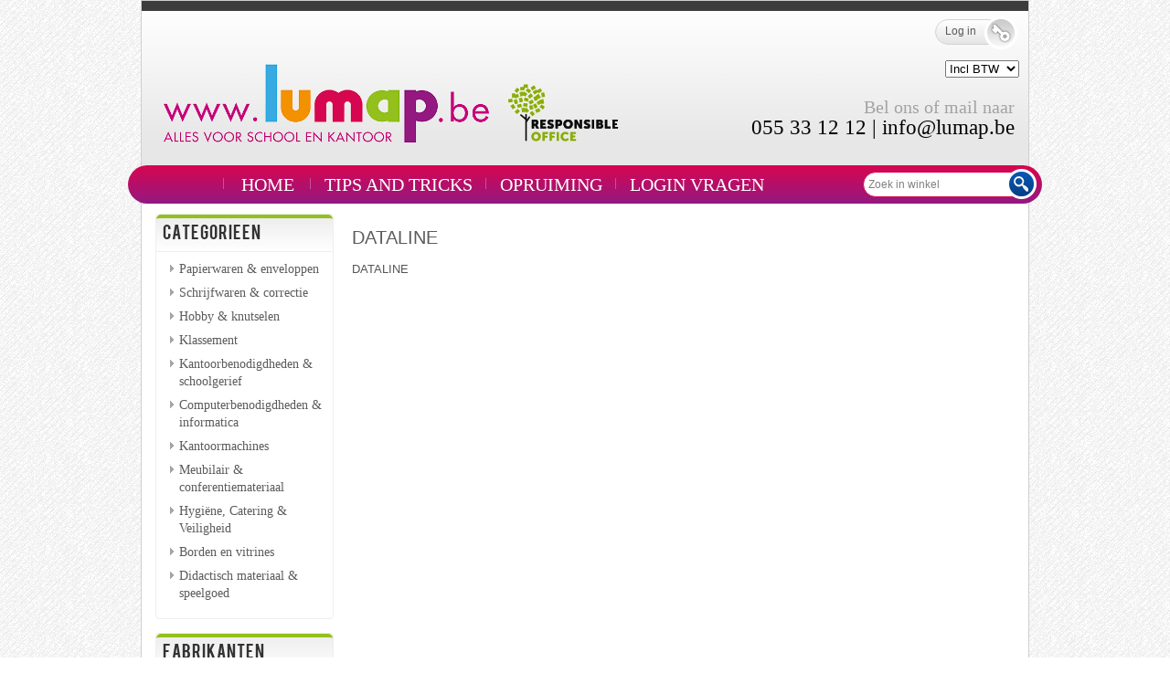

--- FILE ---
content_type: text/html; charset=utf-8
request_url: https://www.lumap.com/DATALINE
body_size: 12123
content:

<!DOCTYPE html>
<html >
<head>
    <title>DATALINE | Welkom in de Lumap webwinkel: bestel hier uw papier, knutselmateriaal, schrijfwaren en veel meer</title>
    <meta http-equiv="X-UA-Compatible" content="IE=11"/>
    <meta http-equiv="Content-type" content="text/html;charset=UTF-8" />
    <meta name="description" content="DATALINE" />
    <meta name="keywords" content="DATALINE" />
    <meta name="generator" content="nopCommerce" />
    
    
    
    
    <link href="/Themes/Lumap/Content/styles.css" rel="stylesheet" type="text/css" />
<link href="../slick/slick-theme.css" rel="stylesheet" type="text/css" />
<link href="../slick/slick.css" rel="stylesheet" type="text/css" />
<link href="/Content/jquery-ui-themes/smoothness/jquery-ui-1.10.0.custom.min.css" rel="stylesheet" type="text/css" />

    <script src="/Scripts/jquery-1.7.1.min.js"></script>
<script src="/Scripts/jquery.unobtrusive-ajax.min.js"></script>
<script src="/Scripts/jquery.validate.min.js"></script>
<script src="/Scripts/jquery.validate.unobtrusive.min.js"></script>
<script src="/Scripts/jquery-ui-1.10.0.min.js"></script>
<script src="/Scripts/public.common.js"></script>
<script src="/Scripts/public.ajaxcart.js"></script>


    
    
    
    
    
<link rel="shortcut icon" href="https://www.lumap.com/favicon.ico" />
    <!--Powered by nopCommerce - http://www.nopCommerce.com-->
    <!--Copyright (c) 2008-2013-->
</head>
<body>
    


<div id="dialog-notifications-success" title="Melding" style="display:none;">
</div>
<div id="dialog-notifications-error" title="Fout" style="display:none;">
</div>
<div id="bar-notification" class="bar-notification">
    <span class="close" title="Sluiten">&nbsp;</span>
</div>



<div class="master-wrapper-page">
    
    <div class="master-wrapper-content">
        <script type="text/javascript">
            AjaxCart.init(false, '.header-links .cart-qty', '.header-links .wishlist-qty', '.header-links .quickOrderList-qty', '#flyout-cart');
        </script>
        <div class="header">
    
    <div class="header-links-wrapper">
        <div class="header-links">
			<style>
				.header-links ul ul li {
					margin-bottom:40px;
				}
			</style>
		
		
		<div class="div-with-margins">
		
			
				<a href="/login" class="ico-login">Log in<span class="icon-login"></a>
									
			
	   </div>

		
</div>

    </div>
		
	<div class="selectors">
		<div class="language-selector">
			
		</div>
		<div class="tax-display-type-selector">
			<select id="customerTaxType" name="customerTaxType" onchange="setLocation(this.value);"><option value="/changetaxtype/10?returnurl=%2fdataline">Excl BTW</option>
<option selected="selected" value="/changetaxtype/0?returnurl=%2fdataline">Incl BTW</option>
</select>
		</div>
	</div>
    <div class="header-selectors-wrapper">
        <div class="currency-selector">
            
        </div>
        
    </div>
	
    <div class="header-logo">
        <a href="/" class="logo">&nbsp; </a>
    </div>
	
	<div class="social">

		<div class="contact">
			Bel ons of mail naar<br /><h3>055 33 12 12 | <a href="mailto:info@lumap.be">info@lumap.be</a></h3>
		</div>
	</div>
</div>


        <div class="header-menu">
            

<ul class="top-menu">
    
    <li>
            <li><a href="/t/01-Home">Home</a></li>
            <li><a href="/t/10-TIPS%20and%20TRICKS">TIPS and TRICKS</a></li>
            <li><a href="/t/20-Opruiming">Opruiming</a></li>

        <li><a href="/contactus">LOGIN VRAGEN</a></li>
    </li>

    
</ul>

<div class="search-box">
    <form action="/search" method="get" onsubmit="return check_small_search_form()">    <input type="text" class="search-box-text" id="small-searchterms"  autocomplete="off"
                value="Zoek in winkel" name="q"  onfocus="if(this.value=='Zoek in winkel')this.value=''" onblur="if(this.value=='') {this.value = 'Zoek in winkel';}" />
    <input type="submit" class="search-box-button" value="" />
    <script type="text/javascript">

        function check_small_search_form() {
            var search_terms = $("#small-searchterms");
            if (search_terms.val() == "") {
                alert('Geef a.u.b. enige zoekwoorden in');
                search_terms.focus();
                return false;
            }

            return true;
        }
                
        $(function () {
            $('#small-searchterms').autocomplete({
                delay: 500,
                minLength: 3,
                source: '/catalog/searchtermautocomplete',
                select: function( event, ui ) {
                    $("#small-searchterms").val(ui.item.label);
                    setLocation(ui.item.producturl);
                    return false;
                }
            })
                    .data("ui-autocomplete")._renderItem = function( ul, item ) {
                        var t = item.label;
                        //html encode
                        t = htmlEncode(t);
                        return $("<li></li>")
                        .data("item.autocomplete", item)
                        .append("<a>" + t + "</a>")
                    .appendTo(ul);
                    };
        });
        
    </script>
</form>
</div>

<script type="text/javascript">
    $('li', '.top-menu').on('mouseenter', function () {
        $('a', $(this)).first().addClass('hover');
        if (!$(this).parent().hasClass('top-menu')) {
            var width = $(this).innerWidth();
            $('.sublist', $(this)).first().css('left', width + 15);
        }
        $('.sublist', $(this)).first().addClass('active');
        $('.top-menu-triangle', $(this)).addClass('active');
    });
    $('li', '.top-menu').on('mouseleave', function () {
        $('a', $(this)).first().removeClass('hover');
        $('.sublist', $(this)).first().removeClass('active');
        $('.top-menu-triangle', $(this)).removeClass('active');
    });
</script>
        </div>
        
        
        <div class="ajax-loading-block-window" style="display: none">
            <div class="loading-image">
            </div>
        </div>
        <div class="master-wrapper-main">
            

<div class="side-2">

    <div class="block block-category-navigation">
        <div class="title">
            <strong>Categorieen</strong>
        </div>
        <div class="listbox">
            <ul class="list">
    <li class="inactive">
        <a href="/papierwaren-enveloppen">Papierwaren &amp; enveloppen
        </a>

    </li>
    <li class="inactive">
        <a href="/schrijfwaren-correctie">Schrijfwaren &amp; correctie
        </a>

    </li>
    <li class="inactive">
        <a href="/hobby-knutselen">Hobby &amp; knutselen
        </a>

    </li>
    <li class="inactive">
        <a href="/klassement">Klassement
        </a>

    </li>
    <li class="inactive">
        <a href="/kantoorbenodigdheden-schoolgerief">Kantoorbenodigdheden &amp; schoolgerief
        </a>

    </li>
    <li class="inactive">
        <a href="/computerbenodigdheden-informatica">Computerbenodigdheden &amp; informatica
        </a>

    </li>
    <li class="inactive">
        <a href="/kantoormachines">Kantoormachines
        </a>

    </li>
    <li class="inactive">
        <a href="/meubilair-conferentiemateriaal">Meubilair &amp; conferentiemateriaal
        </a>

    </li>
    <li class="inactive">
        <a href="/feest-huishoudartikelen">Hygi&#235;ne, Catering &amp; Veiligheid
        </a>

    </li>
    <li class="inactive">
        <a href="/borden-en-vitrines">Borden en vitrines
        </a>

    </li>
    <li class="inactive">
        <a href="/didactisch-materiaal-speelgoed">Didactisch materiaal &amp; speelgoed
        </a>

    </li>
            </ul>
        </div>
    </div>
    <div class="block block-manufacturer-navigation">
        <div class="title">
            <strong>Fabrikanten</strong>
        </div>
        <div class="listbox">
            <ul class="list">
                    <li class="inactive"><a href="/3L">3L</a>
                    </li>
                    <li class="inactive"><a href="/3M">3M</a>
                    </li>
                    <li class="inactive"><a href="/5STAR">5STAR</a>
                    </li>
                    <li class="inactive"><a href="/AGFA">AGFA</a>
                    </li>
                    <li class="inactive"><a href="/lumap">Lumap</a>
                    </li>
            </ul>
                <div class="view-all">
                    <a href="/manufacturer/all">Toon alles</a>
                </div>
        </div>
    </div>
</div>
<div class="center-2">
    
    
<div class="page manufacturer-page">
    <div class="page-title">
        <h1>DATALINE</h1>
    </div>
    <div class="page-body">
        
        
            <div class="manufacturer-description">
                DATALINE
            </div>
        
        
        
        <div class="product-selectors">
            
                                </div>
        
        
        
        
        <div class="pager">
            
        </div>
        
    </div>
</div>

    
</div>

<script src="../slick/slick.js" type="text/javascript" charset="utf-8"></script>
<script type="text/javascript">
	$(document).on('ready', function() {
		$(".regular").slick({
			dots: true,
			infinite: true,
			slidesToShow: 1,
			slidesToScroll: 1,
			adaptiveHeight: true,
			autoplay: true,
			autoplaySpeed: 4000,
			fade: true,
			speed: 1500,
			cssEase: 'linear'
		});
	});
</script>
        </div>
        
        
    </div>
	
<div class="footer">
    <div class="footer-menu-wrapper">
        <div class="column information">
            <h3>Informatie</h3>
            <ul>
                    <li><a href="/sitemap">Sitemap</a></li>
                <li><a href="/t/privacyinfo">Privacy verklaring</a></li>
                <li><a href="/t/conditionsofUse">Verkoopsvoorwaarden</a></li>
                <li><a href="/t/aboutus">Over ons</a></li>
                <li><a href="/contactus">Contact & Login aanvragen</a></li>
            </ul>
        </div>
        <div class="column customer-service">
            <h3>Klantenservice</h3>
            <ul>
                <li><a href="/search">Zoek</a> </li>
                                                                    <li><a href="/recentlyviewedproducts">Recent bekeken producten</a></li>
                                    <li><a href="/compareproducts">Vergelijk productenlijst</a></li>
                                    <li><a href="/newproducts">Nieuwe producten</a></li>
            </ul>
        </div>
        <div class="column my-account">
            <h3>Mijn account</h3>
            <ul>
                <li><a href="/customer/info" class="account">Mijn account</a></li>
                    <li><a href="/customer/orders">Bestelgeschiedenis</a></li>
                                				<li><a href="https://www.lumap.com/uploads/StappenplanWebshop.pdf" target="_blank" class="account">Handleiding webshop</a></li>
				<li><a href="https://www.lumap.com/t/30-Links" class="usefulllinks">Handige Links</a></li>
            </ul>
        </div>
        <div class="column follow-us">
            <h3>Volg ons</h3>
            <ul>
                    <li class="facebook"><a href="https://www.facebook.com/pages/Lumap/327877040657071" target="_blank">Facebook</a></li>
                                                                                                                                            </ul>
        </div>
    </div>
    <div class="footer-poweredby">
        Powered by <a href="http://www.nopcommerce.com/">nopCommerce</a>
        
    </div>
    <div class="footer-disclaimer">
        Copyright ; 2025 Lumap. Alle rechten voorbehouden.
    </div>
    <div class="footer-store-theme">
        
    </div>
    
    
</div>
</div>


    
    
</body>
</html>
